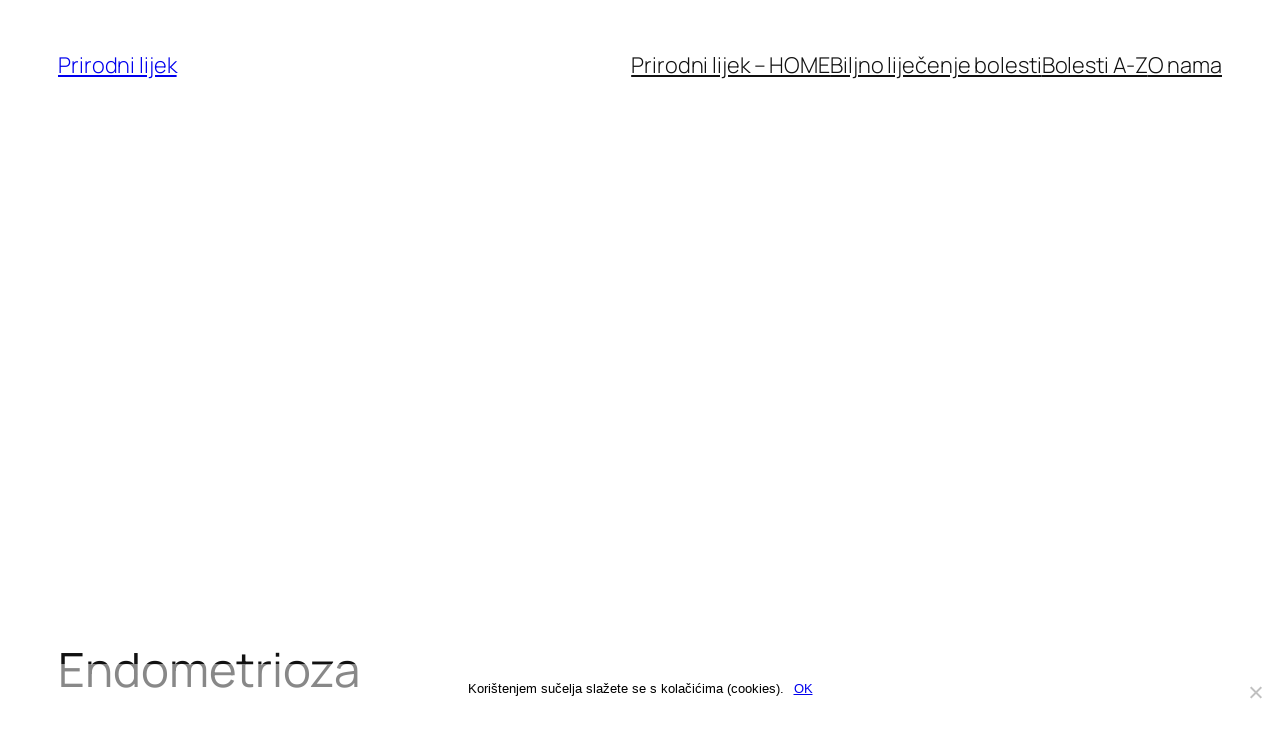

--- FILE ---
content_type: text/html; charset=utf-8
request_url: https://www.google.com/recaptcha/api2/aframe
body_size: 268
content:
<!DOCTYPE HTML><html><head><meta http-equiv="content-type" content="text/html; charset=UTF-8"></head><body><script nonce="J09Phv9V7a2ZINEMxTRfZQ">/** Anti-fraud and anti-abuse applications only. See google.com/recaptcha */ try{var clients={'sodar':'https://pagead2.googlesyndication.com/pagead/sodar?'};window.addEventListener("message",function(a){try{if(a.source===window.parent){var b=JSON.parse(a.data);var c=clients[b['id']];if(c){var d=document.createElement('img');d.src=c+b['params']+'&rc='+(localStorage.getItem("rc::a")?sessionStorage.getItem("rc::b"):"");window.document.body.appendChild(d);sessionStorage.setItem("rc::e",parseInt(sessionStorage.getItem("rc::e")||0)+1);localStorage.setItem("rc::h",'1769620757551');}}}catch(b){}});window.parent.postMessage("_grecaptcha_ready", "*");}catch(b){}</script></body></html>